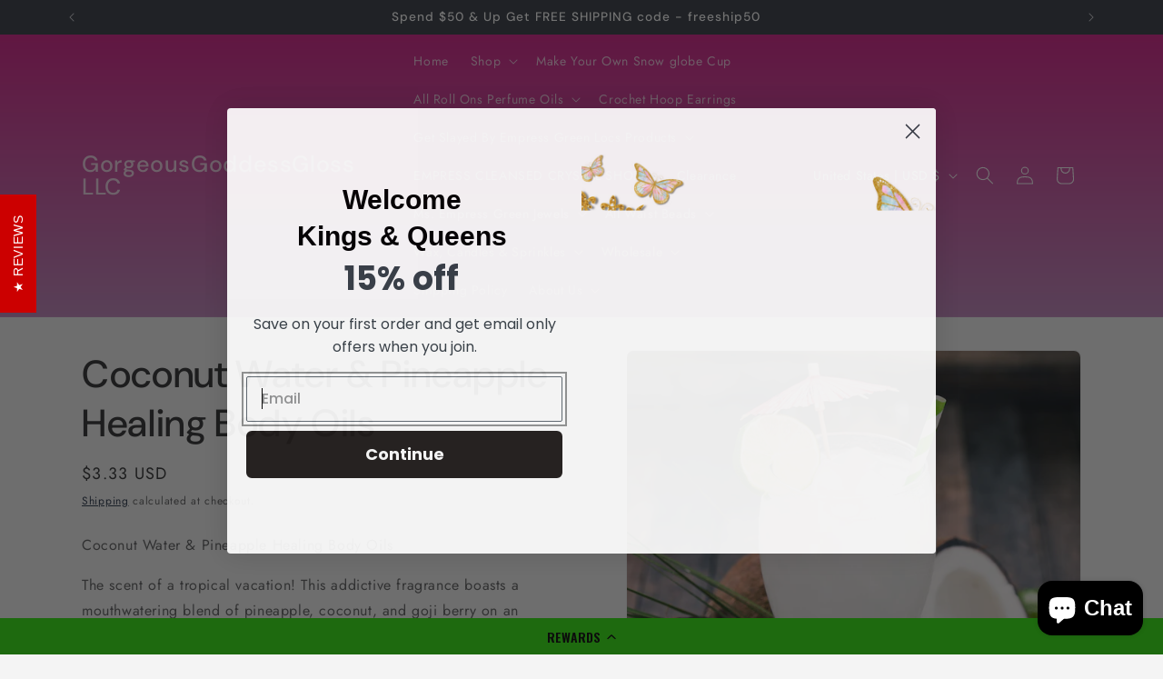

--- FILE ---
content_type: text/html; charset=UTF-8
request_url: https://app.inspon.com/dev-app/backend/api/api.php
body_size: 116
content:
{"product":{"title":"Coconut Water & Pineapple Healing Body Oils","featuredImage":{"id":"gid:\/\/shopify\/ProductImage\/35896660132032"},"options":[{"name":"Size","values":["1 oz Sample","2oz","4oz"]},{"name":"Herbs","values":["With Herbs","Without Herbs"]}],"variants":[{"id":43469836288192,"option1":"1 oz Sample","option2":"With Herbs","title":"1 oz Sample \/ With Herbs","price":"3.33"},{"id":43469836320960,"option1":"1 oz Sample","option2":"Without Herbs","title":"1 oz Sample \/ Without Herbs","price":"3.33"},{"id":43469836353728,"option1":"2oz","option2":"With Herbs","title":"2oz \/ With Herbs","price":"8.88"},{"id":43469836386496,"option1":"2oz","option2":"Without Herbs","title":"2oz \/ Without Herbs","price":"8.88"},{"id":43469836419264,"option1":"4oz","option2":"With Herbs","title":"4oz \/ With Herbs","price":"13.33"},{"id":43469836452032,"option1":"4oz","option2":"Without Herbs","title":"4oz \/ Without Herbs","price":"12.00"}]},"collection":[{"title":"Body Oils"}]}

--- FILE ---
content_type: text/javascript
request_url: https://gorgeousgoddessgloss.com/cdn/shop/t/12/assets/global.js?v=152862011079830610291734030918
body_size: 7002
content:
function getFocusableElements(container){return Array.from(container.querySelectorAll("summary, a[href], button:enabled, [tabindex]:not([tabindex^='-']), [draggable], area, input:not([type=hidden]):enabled, select:enabled, textarea:enabled, object, iframe"))}class SectionId{static#separator="__";static parseId(qualifiedSectionId){return qualifiedSectionId.split(SectionId.#separator)[0]}static parseSectionName(qualifiedSectionId){return qualifiedSectionId.split(SectionId.#separator)[1]}static getIdForSection(sectionId,sectionName){return`${sectionId}${SectionId.#separator}${sectionName}`}}class HTMLUpdateUtility{static viewTransition(oldNode,newContent,preProcessCallbacks=[],postProcessCallbacks=[]){preProcessCallbacks?.forEach(callback=>callback(newContent));const newNodeWrapper=document.createElement("div");HTMLUpdateUtility.setInnerHTML(newNodeWrapper,newContent.outerHTML);const newNode=newNodeWrapper.firstChild,uniqueKey=Date.now();oldNode.querySelectorAll("[id], [form]").forEach(element=>{element.id&&(element.id=`${element.id}-${uniqueKey}`),element.form&&element.setAttribute("form",`${element.form.getAttribute("id")}-${uniqueKey}`)}),oldNode.parentNode.insertBefore(newNode,oldNode),oldNode.style.display="none",postProcessCallbacks?.forEach(callback=>callback(newNode)),setTimeout(()=>oldNode.remove(),500)}static setInnerHTML(element,html){element.innerHTML=html,element.querySelectorAll("script").forEach(oldScriptTag=>{const newScriptTag=document.createElement("script");Array.from(oldScriptTag.attributes).forEach(attribute=>{newScriptTag.setAttribute(attribute.name,attribute.value)}),newScriptTag.appendChild(document.createTextNode(oldScriptTag.innerHTML)),oldScriptTag.parentNode.replaceChild(newScriptTag,oldScriptTag)})}}document.querySelectorAll('[id^="Details-"] summary').forEach(summary=>{summary.setAttribute("role","button"),summary.setAttribute("aria-expanded",summary.parentNode.hasAttribute("open")),summary.nextElementSibling.getAttribute("id")&&summary.setAttribute("aria-controls",summary.nextElementSibling.id),summary.addEventListener("click",event=>{event.currentTarget.setAttribute("aria-expanded",!event.currentTarget.closest("details").hasAttribute("open"))}),!summary.closest("header-drawer, menu-drawer")&&summary.parentElement.addEventListener("keyup",onKeyUpEscape)});const trapFocusHandlers={};function trapFocus(container,elementToFocus=container){var elements=getFocusableElements(container),first=elements[0],last=elements[elements.length-1];removeTrapFocus(),trapFocusHandlers.focusin=event=>{event.target!==container&&event.target!==last&&event.target!==first||document.addEventListener("keydown",trapFocusHandlers.keydown)},trapFocusHandlers.focusout=function(){document.removeEventListener("keydown",trapFocusHandlers.keydown)},trapFocusHandlers.keydown=function(event){event.code.toUpperCase()==="TAB"&&(event.target===last&&!event.shiftKey&&(event.preventDefault(),first.focus()),(event.target===container||event.target===first)&&event.shiftKey&&(event.preventDefault(),last.focus()))},document.addEventListener("focusout",trapFocusHandlers.focusout),document.addEventListener("focusin",trapFocusHandlers.focusin),elementToFocus.focus(),elementToFocus.tagName==="INPUT"&&["search","text","email","url"].includes(elementToFocus.type)&&elementToFocus.value&&elementToFocus.setSelectionRange(0,elementToFocus.value.length)}try{document.querySelector(":focus-visible")}catch{focusVisiblePolyfill()}function focusVisiblePolyfill(){const navKeys=["ARROWUP","ARROWDOWN","ARROWLEFT","ARROWRIGHT","TAB","ENTER","SPACE","ESCAPE","HOME","END","PAGEUP","PAGEDOWN"];let currentFocusedElement=null,mouseClick=null;window.addEventListener("keydown",event=>{navKeys.includes(event.code.toUpperCase())&&(mouseClick=!1)}),window.addEventListener("mousedown",event=>{mouseClick=!0}),window.addEventListener("focus",()=>{currentFocusedElement&&currentFocusedElement.classList.remove("focused"),!mouseClick&&(currentFocusedElement=document.activeElement,currentFocusedElement.classList.add("focused"))},!0)}function pauseAllMedia(){document.querySelectorAll(".js-youtube").forEach(video=>{video.contentWindow.postMessage('{"event":"command","func":"pauseVideo","args":""}',"*")}),document.querySelectorAll(".js-vimeo").forEach(video=>{video.contentWindow.postMessage('{"method":"pause"}',"*")}),document.querySelectorAll("video").forEach(video=>video.pause()),document.querySelectorAll("product-model").forEach(model=>{model.modelViewerUI&&model.modelViewerUI.pause()})}function removeTrapFocus(elementToFocus=null){document.removeEventListener("focusin",trapFocusHandlers.focusin),document.removeEventListener("focusout",trapFocusHandlers.focusout),document.removeEventListener("keydown",trapFocusHandlers.keydown),elementToFocus&&elementToFocus.focus()}function onKeyUpEscape(event){if(event.code.toUpperCase()!=="ESCAPE")return;const openDetailsElement=event.target.closest("details[open]");if(!openDetailsElement)return;const summaryElement=openDetailsElement.querySelector("summary");openDetailsElement.removeAttribute("open"),summaryElement.setAttribute("aria-expanded",!1),summaryElement.focus()}class QuantityInput extends HTMLElement{constructor(){super(),this.input=this.querySelector("input"),this.changeEvent=new Event("change",{bubbles:!0}),this.input.addEventListener("change",this.onInputChange.bind(this)),this.querySelectorAll("button").forEach(button=>button.addEventListener("click",this.onButtonClick.bind(this)))}quantityUpdateUnsubscriber=void 0;connectedCallback(){this.validateQtyRules(),this.quantityUpdateUnsubscriber=subscribe(PUB_SUB_EVENTS.quantityUpdate,this.validateQtyRules.bind(this))}disconnectedCallback(){this.quantityUpdateUnsubscriber&&this.quantityUpdateUnsubscriber()}onInputChange(event){this.validateQtyRules()}onButtonClick(event){event.preventDefault();const previousValue=this.input.value;event.target.name==="plus"?parseInt(this.input.dataset.min)>parseInt(this.input.step)&&this.input.value==0?this.input.value=this.input.dataset.min:this.input.stepUp():this.input.stepDown(),previousValue!==this.input.value&&this.input.dispatchEvent(this.changeEvent),this.input.dataset.min===previousValue&&event.target.name==="minus"&&(this.input.value=parseInt(this.input.min))}validateQtyRules(){const value=parseInt(this.input.value);if(this.input.min&&this.querySelector(".quantity__button[name='minus']").classList.toggle("disabled",parseInt(value)<=parseInt(this.input.min)),this.input.max){const max=parseInt(this.input.max);this.querySelector(".quantity__button[name='plus']").classList.toggle("disabled",value>=max)}}}customElements.define("quantity-input",QuantityInput);function debounce(fn,wait){let t;return(...args)=>{clearTimeout(t),t=setTimeout(()=>fn.apply(this,args),wait)}}function throttle(fn,delay){let lastCall=0;return function(...args){const now=new Date().getTime();if(!(now-lastCall<delay))return lastCall=now,fn(...args)}}function fetchConfig(type="json"){return{method:"POST",headers:{"Content-Type":"application/json",Accept:`application/${type}`}}}typeof window.Shopify>"u"&&(window.Shopify={}),Shopify.bind=function(fn,scope){return function(){return fn.apply(scope,arguments)}},Shopify.setSelectorByValue=function(selector,value){for(var i=0,count=selector.options.length;i<count;i++){var option=selector.options[i];if(value==option.value||value==option.innerHTML)return selector.selectedIndex=i,i}},Shopify.addListener=function(target,eventName,callback){target.addEventListener?target.addEventListener(eventName,callback,!1):target.attachEvent("on"+eventName,callback)},Shopify.postLink=function(path,options){options=options||{};var method=options.method||"post",params=options.parameters||{},form=document.createElement("form");form.setAttribute("method",method),form.setAttribute("action",path);for(var key in params){var hiddenField=document.createElement("input");hiddenField.setAttribute("type","hidden"),hiddenField.setAttribute("name",key),hiddenField.setAttribute("value",params[key]),form.appendChild(hiddenField)}document.body.appendChild(form),form.submit(),document.body.removeChild(form)},Shopify.CountryProvinceSelector=function(country_domid,province_domid,options){this.countryEl=document.getElementById(country_domid),this.provinceEl=document.getElementById(province_domid),this.provinceContainer=document.getElementById(options.hideElement||province_domid),Shopify.addListener(this.countryEl,"change",Shopify.bind(this.countryHandler,this)),this.initCountry(),this.initProvince()},Shopify.CountryProvinceSelector.prototype={initCountry:function(){var value=this.countryEl.getAttribute("data-default");Shopify.setSelectorByValue(this.countryEl,value),this.countryHandler()},initProvince:function(){var value=this.provinceEl.getAttribute("data-default");value&&this.provinceEl.options.length>0&&Shopify.setSelectorByValue(this.provinceEl,value)},countryHandler:function(e){var opt=this.countryEl.options[this.countryEl.selectedIndex],raw=opt.getAttribute("data-provinces"),provinces=JSON.parse(raw);if(this.clearOptions(this.provinceEl),provinces&&provinces.length==0)this.provinceContainer.style.display="none";else{for(var i=0;i<provinces.length;i++){var opt=document.createElement("option");opt.value=provinces[i][0],opt.innerHTML=provinces[i][1],this.provinceEl.appendChild(opt)}this.provinceContainer.style.display=""}},clearOptions:function(selector){for(;selector.firstChild;)selector.removeChild(selector.firstChild)},setOptions:function(selector,values){for(var i=0,count=values.length;i<values.length;i++){var opt=document.createElement("option");opt.value=values[i],opt.innerHTML=values[i],selector.appendChild(opt)}}};class MenuDrawer extends HTMLElement{constructor(){super(),this.mainDetailsToggle=this.querySelector("details"),this.addEventListener("keyup",this.onKeyUp.bind(this)),this.addEventListener("focusout",this.onFocusOut.bind(this)),this.bindEvents()}bindEvents(){this.querySelectorAll("summary").forEach(summary=>summary.addEventListener("click",this.onSummaryClick.bind(this))),this.querySelectorAll("button:not(.localization-selector):not(.country-selector__close-button):not(.country-filter__reset-button)").forEach(button=>button.addEventListener("click",this.onCloseButtonClick.bind(this)))}onKeyUp(event){if(event.code.toUpperCase()!=="ESCAPE")return;const openDetailsElement=event.target.closest("details[open]");openDetailsElement&&(openDetailsElement===this.mainDetailsToggle?this.closeMenuDrawer(event,this.mainDetailsToggle.querySelector("summary")):this.closeSubmenu(openDetailsElement))}onSummaryClick(event){const summaryElement=event.currentTarget,detailsElement=summaryElement.parentNode,parentMenuElement=detailsElement.closest(".has-submenu"),isOpen=detailsElement.hasAttribute("open"),reducedMotion=window.matchMedia("(prefers-reduced-motion: reduce)");function addTrapFocus(){trapFocus(summaryElement.nextElementSibling,detailsElement.querySelector("button")),summaryElement.nextElementSibling.removeEventListener("transitionend",addTrapFocus)}detailsElement===this.mainDetailsToggle?(isOpen&&event.preventDefault(),isOpen?this.closeMenuDrawer(event,summaryElement):this.openMenuDrawer(summaryElement),window.matchMedia("(max-width: 990px)")&&document.documentElement.style.setProperty("--viewport-height",`${window.innerHeight}px`)):setTimeout(()=>{detailsElement.classList.add("menu-opening"),summaryElement.setAttribute("aria-expanded",!0),parentMenuElement&&parentMenuElement.classList.add("submenu-open"),!reducedMotion||reducedMotion.matches?addTrapFocus():summaryElement.nextElementSibling.addEventListener("transitionend",addTrapFocus)},100)}openMenuDrawer(summaryElement){setTimeout(()=>{this.mainDetailsToggle.classList.add("menu-opening")}),summaryElement.setAttribute("aria-expanded",!0),trapFocus(this.mainDetailsToggle,summaryElement),document.body.classList.add(`overflow-hidden-${this.dataset.breakpoint}`)}closeMenuDrawer(event,elementToFocus=!1){event!==void 0&&(this.mainDetailsToggle.classList.remove("menu-opening"),this.mainDetailsToggle.querySelectorAll("details").forEach(details=>{details.removeAttribute("open"),details.classList.remove("menu-opening")}),this.mainDetailsToggle.querySelectorAll(".submenu-open").forEach(submenu=>{submenu.classList.remove("submenu-open")}),document.body.classList.remove(`overflow-hidden-${this.dataset.breakpoint}`),removeTrapFocus(elementToFocus),this.closeAnimation(this.mainDetailsToggle),event instanceof KeyboardEvent&&elementToFocus?.setAttribute("aria-expanded",!1))}onFocusOut(){setTimeout(()=>{this.mainDetailsToggle.hasAttribute("open")&&!this.mainDetailsToggle.contains(document.activeElement)&&this.closeMenuDrawer()})}onCloseButtonClick(event){const detailsElement=event.currentTarget.closest("details");this.closeSubmenu(detailsElement)}closeSubmenu(detailsElement){const parentMenuElement=detailsElement.closest(".submenu-open");parentMenuElement&&parentMenuElement.classList.remove("submenu-open"),detailsElement.classList.remove("menu-opening"),detailsElement.querySelector("summary").setAttribute("aria-expanded",!1),removeTrapFocus(detailsElement.querySelector("summary")),this.closeAnimation(detailsElement)}closeAnimation(detailsElement){let animationStart;const handleAnimation=time=>{animationStart===void 0&&(animationStart=time),time-animationStart<400?window.requestAnimationFrame(handleAnimation):(detailsElement.removeAttribute("open"),detailsElement.closest("details[open]")&&trapFocus(detailsElement.closest("details[open]"),detailsElement.querySelector("summary")))};window.requestAnimationFrame(handleAnimation)}}customElements.define("menu-drawer",MenuDrawer);class HeaderDrawer extends MenuDrawer{constructor(){super()}openMenuDrawer(summaryElement){this.header=this.header||document.querySelector(".section-header"),this.borderOffset=this.borderOffset||this.closest(".header-wrapper").classList.contains("header-wrapper--border-bottom")?1:0,document.documentElement.style.setProperty("--header-bottom-position",`${parseInt(this.header.getBoundingClientRect().bottom-this.borderOffset)}px`),this.header.classList.add("menu-open"),setTimeout(()=>{this.mainDetailsToggle.classList.add("menu-opening")}),summaryElement.setAttribute("aria-expanded",!0),window.addEventListener("resize",this.onResize),trapFocus(this.mainDetailsToggle,summaryElement),document.body.classList.add(`overflow-hidden-${this.dataset.breakpoint}`)}closeMenuDrawer(event,elementToFocus){elementToFocus&&(super.closeMenuDrawer(event,elementToFocus),this.header.classList.remove("menu-open"),window.removeEventListener("resize",this.onResize))}onResize=()=>{this.header&&document.documentElement.style.setProperty("--header-bottom-position",`${parseInt(this.header.getBoundingClientRect().bottom-this.borderOffset)}px`),document.documentElement.style.setProperty("--viewport-height",`${window.innerHeight}px`)}}customElements.define("header-drawer",HeaderDrawer);class ModalDialog extends HTMLElement{constructor(){super(),this.querySelector('[id^="ModalClose-"]').addEventListener("click",this.hide.bind(this,!1)),this.addEventListener("keyup",event=>{event.code.toUpperCase()==="ESCAPE"&&this.hide()}),this.classList.contains("media-modal")?this.addEventListener("pointerup",event=>{event.pointerType==="mouse"&&!event.target.closest("deferred-media, product-model")&&this.hide()}):this.addEventListener("click",event=>{event.target===this&&this.hide()})}connectedCallback(){this.moved||(this.moved=!0,this.dataset.section=this.closest(".shopify-section").id.replace("shopify-section-",""),document.body.appendChild(this))}show(opener){this.openedBy=opener;const popup=this.querySelector(".template-popup");document.body.classList.add("overflow-hidden"),this.setAttribute("open",""),popup&&popup.loadContent(),trapFocus(this,this.querySelector('[role="dialog"]')),window.pauseAllMedia()}hide(){document.body.classList.remove("overflow-hidden"),document.body.dispatchEvent(new CustomEvent("modalClosed")),this.removeAttribute("open"),removeTrapFocus(this.openedBy),window.pauseAllMedia()}}customElements.define("modal-dialog",ModalDialog);class BulkModal extends HTMLElement{constructor(){super()}connectedCallback(){const handleIntersection=(entries,observer)=>{if(entries[0].isIntersecting&&(observer.unobserve(this),this.innerHTML.trim()==="")){const productUrl=this.dataset.url.split("?")[0];fetch(`${productUrl}?section_id=bulk-quick-order-list`).then(response=>response.text()).then(responseText=>{const sourceQty=new DOMParser().parseFromString(responseText,"text/html").querySelector(".quick-order-list-container").parentNode;this.innerHTML=sourceQty.innerHTML}).catch(e=>{console.error(e)})}};new IntersectionObserver(handleIntersection.bind(this)).observe(document.querySelector(`#QuickBulk-${this.dataset.productId}-${this.dataset.sectionId}`))}}customElements.define("bulk-modal",BulkModal);class ModalOpener extends HTMLElement{constructor(){super();const button=this.querySelector("button");button&&button.addEventListener("click",()=>{const modal=document.querySelector(this.getAttribute("data-modal"));modal&&modal.show(button)})}}customElements.define("modal-opener",ModalOpener);class DeferredMedia extends HTMLElement{constructor(){super();const poster=this.querySelector('[id^="Deferred-Poster-"]');poster&&poster.addEventListener("click",this.loadContent.bind(this))}loadContent(focus=!0){if(window.pauseAllMedia(),!this.getAttribute("loaded")){const content=document.createElement("div");content.appendChild(this.querySelector("template").content.firstElementChild.cloneNode(!0)),this.setAttribute("loaded",!0);const deferredElement=this.appendChild(content.querySelector("video, model-viewer, iframe"));focus&&deferredElement.focus(),deferredElement.nodeName=="VIDEO"&&deferredElement.getAttribute("autoplay")&&deferredElement.play()}}}customElements.define("deferred-media",DeferredMedia);class SliderComponent extends HTMLElement{constructor(){if(super(),this.slider=this.querySelector('[id^="Slider-"]'),this.sliderItems=this.querySelectorAll('[id^="Slide-"]'),this.enableSliderLooping=!1,this.currentPageElement=this.querySelector(".slider-counter--current"),this.pageTotalElement=this.querySelector(".slider-counter--total"),this.prevButton=this.querySelector('button[name="previous"]'),this.nextButton=this.querySelector('button[name="next"]'),!this.slider||!this.nextButton)return;this.initPages(),new ResizeObserver(entries=>this.initPages()).observe(this.slider),this.slider.addEventListener("scroll",this.update.bind(this)),this.prevButton.addEventListener("click",this.onButtonClick.bind(this)),this.nextButton.addEventListener("click",this.onButtonClick.bind(this))}initPages(){this.sliderItemsToShow=Array.from(this.sliderItems).filter(element=>element.clientWidth>0),!(this.sliderItemsToShow.length<2)&&(this.sliderItemOffset=this.sliderItemsToShow[1].offsetLeft-this.sliderItemsToShow[0].offsetLeft,this.slidesPerPage=Math.floor((this.slider.clientWidth-this.sliderItemsToShow[0].offsetLeft)/this.sliderItemOffset),this.totalPages=this.sliderItemsToShow.length-this.slidesPerPage+1,this.update())}resetPages(){this.sliderItems=this.querySelectorAll('[id^="Slide-"]'),this.initPages()}update(){if(!this.slider||!this.nextButton)return;const previousPage=this.currentPage;this.currentPage=Math.round(this.slider.scrollLeft/this.sliderItemOffset)+1,this.currentPageElement&&this.pageTotalElement&&(this.currentPageElement.textContent=this.currentPage,this.pageTotalElement.textContent=this.totalPages),this.currentPage!=previousPage&&this.dispatchEvent(new CustomEvent("slideChanged",{detail:{currentPage:this.currentPage,currentElement:this.sliderItemsToShow[this.currentPage-1]}})),!this.enableSliderLooping&&(this.isSlideVisible(this.sliderItemsToShow[0])&&this.slider.scrollLeft===0?this.prevButton.setAttribute("disabled","disabled"):this.prevButton.removeAttribute("disabled"),this.isSlideVisible(this.sliderItemsToShow[this.sliderItemsToShow.length-1])?this.nextButton.setAttribute("disabled","disabled"):this.nextButton.removeAttribute("disabled"))}isSlideVisible(element,offset=0){const lastVisibleSlide=this.slider.clientWidth+this.slider.scrollLeft-offset;return element.offsetLeft+element.clientWidth<=lastVisibleSlide&&element.offsetLeft>=this.slider.scrollLeft}onButtonClick(event){event.preventDefault();const step=event.currentTarget.dataset.step||1;this.slideScrollPosition=event.currentTarget.name==="next"?this.slider.scrollLeft+step*this.sliderItemOffset:this.slider.scrollLeft-step*this.sliderItemOffset,this.setSlidePosition(this.slideScrollPosition)}setSlidePosition(position){this.slider.scrollTo({left:position})}}customElements.define("slider-component",SliderComponent);class SlideshowComponent extends SliderComponent{constructor(){super(),this.sliderControlWrapper=this.querySelector(".slider-buttons"),this.enableSliderLooping=!0,this.sliderControlWrapper&&(this.sliderFirstItemNode=this.slider.querySelector(".slideshow__slide"),this.sliderItemsToShow.length>0&&(this.currentPage=1),this.announcementBarSlider=this.querySelector(".announcement-bar-slider"),this.announcerBarAnimationDelay=this.announcementBarSlider?250:0,this.sliderControlLinksArray=Array.from(this.sliderControlWrapper.querySelectorAll(".slider-counter__link")),this.sliderControlLinksArray.forEach(link=>link.addEventListener("click",this.linkToSlide.bind(this))),this.slider.addEventListener("scroll",this.setSlideVisibility.bind(this)),this.setSlideVisibility(),this.announcementBarSlider&&(this.announcementBarArrowButtonWasClicked=!1,this.reducedMotion=window.matchMedia("(prefers-reduced-motion: reduce)"),this.reducedMotion.addEventListener("change",()=>{this.slider.getAttribute("data-autoplay")==="true"&&this.setAutoPlay()}),[this.prevButton,this.nextButton].forEach(button=>{button.addEventListener("click",()=>{this.announcementBarArrowButtonWasClicked=!0},{once:!0})})),this.slider.getAttribute("data-autoplay")==="true"&&this.setAutoPlay())}setAutoPlay(){this.autoplaySpeed=this.slider.dataset.speed*1e3,this.addEventListener("mouseover",this.focusInHandling.bind(this)),this.addEventListener("mouseleave",this.focusOutHandling.bind(this)),this.addEventListener("focusin",this.focusInHandling.bind(this)),this.addEventListener("focusout",this.focusOutHandling.bind(this)),this.querySelector(".slideshow__autoplay")?(this.sliderAutoplayButton=this.querySelector(".slideshow__autoplay"),this.sliderAutoplayButton.addEventListener("click",this.autoPlayToggle.bind(this)),this.autoplayButtonIsSetToPlay=!0,this.play()):this.reducedMotion.matches||this.announcementBarArrowButtonWasClicked?this.pause():this.play()}onButtonClick(event){super.onButtonClick(event),this.wasClicked=!0;const isFirstSlide=this.currentPage===1,isLastSlide=this.currentPage===this.sliderItemsToShow.length;if(!isFirstSlide&&!isLastSlide){this.applyAnimationToAnnouncementBar(event.currentTarget.name);return}isFirstSlide&&event.currentTarget.name==="previous"?this.slideScrollPosition=this.slider.scrollLeft+this.sliderFirstItemNode.clientWidth*this.sliderItemsToShow.length:isLastSlide&&event.currentTarget.name==="next"&&(this.slideScrollPosition=0),this.setSlidePosition(this.slideScrollPosition),this.applyAnimationToAnnouncementBar(event.currentTarget.name)}setSlidePosition(position){this.setPositionTimeout&&clearTimeout(this.setPositionTimeout),this.setPositionTimeout=setTimeout(()=>{this.slider.scrollTo({left:position})},this.announcerBarAnimationDelay)}update(){super.update(),this.sliderControlButtons=this.querySelectorAll(".slider-counter__link"),this.prevButton.removeAttribute("disabled"),this.sliderControlButtons.length&&(this.sliderControlButtons.forEach(link=>{link.classList.remove("slider-counter__link--active"),link.removeAttribute("aria-current")}),this.sliderControlButtons[this.currentPage-1].classList.add("slider-counter__link--active"),this.sliderControlButtons[this.currentPage-1].setAttribute("aria-current",!0))}autoPlayToggle(){this.togglePlayButtonState(this.autoplayButtonIsSetToPlay),this.autoplayButtonIsSetToPlay?this.pause():this.play(),this.autoplayButtonIsSetToPlay=!this.autoplayButtonIsSetToPlay}focusOutHandling(event){if(this.sliderAutoplayButton){const focusedOnAutoplayButton=event.target===this.sliderAutoplayButton||this.sliderAutoplayButton.contains(event.target);if(!this.autoplayButtonIsSetToPlay||focusedOnAutoplayButton)return;this.play()}else!this.reducedMotion.matches&&!this.announcementBarArrowButtonWasClicked&&this.play()}focusInHandling(event){this.sliderAutoplayButton?(event.target===this.sliderAutoplayButton||this.sliderAutoplayButton.contains(event.target))&&this.autoplayButtonIsSetToPlay?this.play():this.autoplayButtonIsSetToPlay&&this.pause():this.announcementBarSlider.contains(event.target)&&this.pause()}play(){this.slider.setAttribute("aria-live","off"),clearInterval(this.autoplay),this.autoplay=setInterval(this.autoRotateSlides.bind(this),this.autoplaySpeed)}pause(){this.slider.setAttribute("aria-live","polite"),clearInterval(this.autoplay)}togglePlayButtonState(pauseAutoplay){pauseAutoplay?(this.sliderAutoplayButton.classList.add("slideshow__autoplay--paused"),this.sliderAutoplayButton.setAttribute("aria-label",window.accessibilityStrings.playSlideshow)):(this.sliderAutoplayButton.classList.remove("slideshow__autoplay--paused"),this.sliderAutoplayButton.setAttribute("aria-label",window.accessibilityStrings.pauseSlideshow))}autoRotateSlides(){const slideScrollPosition=this.currentPage===this.sliderItems.length?0:this.slider.scrollLeft+this.sliderItemOffset;this.setSlidePosition(slideScrollPosition),this.applyAnimationToAnnouncementBar()}setSlideVisibility(event){this.sliderItemsToShow.forEach((item,index)=>{const linkElements=item.querySelectorAll("a");index===this.currentPage-1?(linkElements.length&&linkElements.forEach(button=>{button.removeAttribute("tabindex")}),item.setAttribute("aria-hidden","false"),item.removeAttribute("tabindex")):(linkElements.length&&linkElements.forEach(button=>{button.setAttribute("tabindex","-1")}),item.setAttribute("aria-hidden","true"),item.setAttribute("tabindex","-1"))}),this.wasClicked=!1}applyAnimationToAnnouncementBar(button="next"){if(!this.announcementBarSlider)return;const itemsCount=this.sliderItems.length,increment=button==="next"?1:-1,currentIndex=this.currentPage-1;let nextIndex=(currentIndex+increment)%itemsCount;nextIndex=nextIndex===-1?itemsCount-1:nextIndex;const nextSlide=this.sliderItems[nextIndex],currentSlide=this.sliderItems[currentIndex],animationClassIn="announcement-bar-slider--fade-in",animationClassOut="announcement-bar-slider--fade-out",isFirstSlide=currentIndex===0,isLastSlide=currentIndex===itemsCount-1,direction=button==="next"&&!isLastSlide||button==="previous"&&isFirstSlide?"next":"previous";currentSlide.classList.add(`${animationClassOut}-${direction}`),nextSlide.classList.add(`${animationClassIn}-${direction}`),setTimeout(()=>{currentSlide.classList.remove(`${animationClassOut}-${direction}`),nextSlide.classList.remove(`${animationClassIn}-${direction}`)},this.announcerBarAnimationDelay*2)}linkToSlide(event){event.preventDefault();const slideScrollPosition=this.slider.scrollLeft+this.sliderFirstItemNode.clientWidth*(this.sliderControlLinksArray.indexOf(event.currentTarget)+1-this.currentPage);this.slider.scrollTo({left:slideScrollPosition})}}customElements.define("slideshow-component",SlideshowComponent);class VariantSelects extends HTMLElement{constructor(){super()}connectedCallback(){this.addEventListener("change",event=>{const target=this.getInputForEventTarget(event.target);this.updateSelectionMetadata(event),publish(PUB_SUB_EVENTS.optionValueSelectionChange,{data:{event,target,selectedOptionValues:this.selectedOptionValues}})})}updateSelectionMetadata({target}){const{value,tagName}=target;if(tagName==="SELECT"&&target.selectedOptions.length){Array.from(target.options).find(option=>option.getAttribute("selected")).removeAttribute("selected"),target.selectedOptions[0].setAttribute("selected","selected");const swatchValue=target.selectedOptions[0].dataset.optionSwatchValue,selectedDropdownSwatchValue=target.closest(".product-form__input").querySelector("[data-selected-value] > .swatch");if(!selectedDropdownSwatchValue)return;swatchValue?(selectedDropdownSwatchValue.style.setProperty("--swatch--background",swatchValue),selectedDropdownSwatchValue.classList.remove("swatch--unavailable")):(selectedDropdownSwatchValue.style.setProperty("--swatch--background","unset"),selectedDropdownSwatchValue.classList.add("swatch--unavailable")),selectedDropdownSwatchValue.style.setProperty("--swatch-focal-point",target.selectedOptions[0].dataset.optionSwatchFocalPoint||"unset")}else if(tagName==="INPUT"&&target.type==="radio"){const selectedSwatchValue=target.closest(".product-form__input").querySelector("[data-selected-value]");selectedSwatchValue&&(selectedSwatchValue.innerHTML=value)}}getInputForEventTarget(target){return target.tagName==="SELECT"?target.selectedOptions[0]:target}get selectedOptionValues(){return Array.from(this.querySelectorAll("select option[selected], fieldset input:checked")).map(({dataset})=>dataset.optionValueId)}}customElements.define("variant-selects",VariantSelects);class ProductRecommendations extends HTMLElement{observer=void 0;constructor(){super()}connectedCallback(){this.initializeRecommendations(this.dataset.productId)}initializeRecommendations(productId){this.observer?.unobserve(this),this.observer=new IntersectionObserver((entries,observer)=>{entries[0].isIntersecting&&(observer.unobserve(this),this.loadRecommendations(productId))},{rootMargin:"0px 0px 400px 0px"}),this.observer.observe(this)}loadRecommendations(productId){fetch(`${this.dataset.url}&product_id=${productId}&section_id=${this.dataset.sectionId}`).then(response=>response.text()).then(text=>{const html=document.createElement("div");html.innerHTML=text;const recommendations=html.querySelector("product-recommendations");recommendations?.innerHTML.trim().length&&(this.innerHTML=recommendations.innerHTML),!this.querySelector("slideshow-component")&&this.classList.contains("complementary-products")&&this.remove(),html.querySelector(".grid__item")&&this.classList.add("product-recommendations--loaded")}).catch(e=>{console.error(e)})}}customElements.define("product-recommendations",ProductRecommendations);class AccountIcon extends HTMLElement{constructor(){super(),this.icon=this.querySelector(".icon")}connectedCallback(){document.addEventListener("storefront:signincompleted",this.handleStorefrontSignInCompleted.bind(this))}handleStorefrontSignInCompleted(event){event?.detail?.avatar&&this.icon?.replaceWith(event.detail.avatar.cloneNode())}}customElements.define("account-icon",AccountIcon);class BulkAdd extends HTMLElement{constructor(){super(),this.queue=[],this.requestStarted=!1,this.ids=[]}startQueue(id,quantity){this.queue.push({id,quantity});const interval=setInterval(()=>{this.queue.length>0?this.requestStarted||this.sendRequest(this.queue):clearInterval(interval)},250)}sendRequest(queue){this.requestStarted=!0;const items={};queue.forEach(queueItem=>{items[parseInt(queueItem.id)]=queueItem.quantity}),this.queue=this.queue.filter(queueElement=>!queue.includes(queueElement)),(this.closest("quick-order-list")||this.closest("quick-add-bulk")).updateMultipleQty(items)}resetQuantityInput(id){const input=this.querySelector(`#Quantity-${id}`);input.value=input.getAttribute("value"),this.isEnterPressed=!1}setValidity(event,index,message){event.target.setCustomValidity(message),event.target.reportValidity(),this.resetQuantityInput(index),event.target.select()}validateQuantity(event){const inputValue=parseInt(event.target.value),index=event.target.dataset.index;inputValue<event.target.dataset.min?this.setValidity(event,index,window.quickOrderListStrings.min_error.replace("[min]",event.target.dataset.min)):inputValue>parseInt(event.target.max)?this.setValidity(event,index,window.quickOrderListStrings.max_error.replace("[max]",event.target.max)):inputValue%parseInt(event.target.step)!=0?this.setValidity(event,index,window.quickOrderListStrings.step_error.replace("[step]",event.target.step)):(event.target.setCustomValidity(""),event.target.reportValidity(),this.startQueue(index,inputValue))}getSectionsUrl(){return window.pageNumber?`${window.location.pathname}?page=${window.pageNumber}`:`${window.location.pathname}`}getSectionInnerHTML(html,selector){return new DOMParser().parseFromString(html,"text/html").querySelector(selector).innerHTML}}customElements.get("bulk-add")||customElements.define("bulk-add",BulkAdd);
//# sourceMappingURL=/cdn/shop/t/12/assets/global.js.map?v=152862011079830610291734030918
